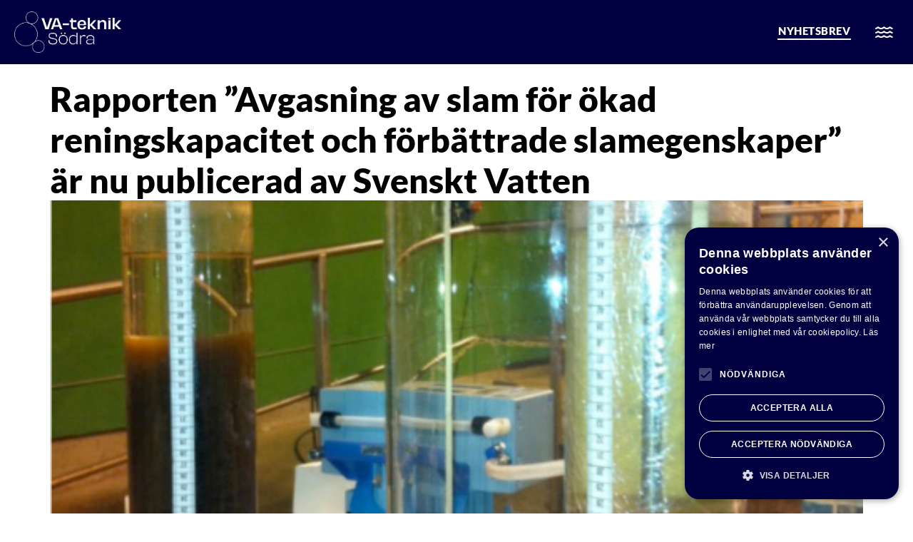

--- FILE ---
content_type: text/html; charset=UTF-8
request_url: https://va-tekniksodra.se/key/aktivslam/
body_size: 10772
content:
<!doctype html>
<html lang="sv-SE">
<head>
	<meta charset="UTF-8">
	<meta name="viewport" content="width=device-width, initial-scale=1">
	<link rel="profile" href="https://gmpg.org/xfn/11">
	<title>aktivslam &#8211; VA-Teknik Södra</title>
<meta name='robots' content='max-image-preview:large' />
<link rel="alternate" type="application/rss+xml" title="VA-Teknik Södra &raquo; Webbflöde" href="https://va-tekniksodra.se/feed/" />
<link rel="alternate" type="application/rss+xml" title="VA-Teknik Södra &raquo; Kommentarsflöde" href="https://va-tekniksodra.se/comments/feed/" />
<link rel="alternate" type="application/rss+xml" title="VA-Teknik Södra &raquo; etikettflöde för aktivslam" href="https://va-tekniksodra.se/key/aktivslam/feed/" />
<style id='wp-img-auto-sizes-contain-inline-css'>
img:is([sizes=auto i],[sizes^="auto," i]){contain-intrinsic-size:3000px 1500px}
/*# sourceURL=wp-img-auto-sizes-contain-inline-css */
</style>
<style id='wp-emoji-styles-inline-css'>

	img.wp-smiley, img.emoji {
		display: inline !important;
		border: none !important;
		box-shadow: none !important;
		height: 1em !important;
		width: 1em !important;
		margin: 0 0.07em !important;
		vertical-align: -0.1em !important;
		background: none !important;
		padding: 0 !important;
	}
/*# sourceURL=wp-emoji-styles-inline-css */
</style>
<link rel='stylesheet' id='wp-block-library-css' href='https://va-tekniksodra.se/wp-includes/css/dist/block-library/style.min.css?ver=6.9' media='all' />
<link rel='stylesheet' id='jet-engine-frontend-css' href='https://va-tekniksodra.se/wp-content/plugins/jet-engine/assets/css/frontend.css?ver=3.8.2' media='all' />
<style id='global-styles-inline-css'>
:root{--wp--preset--aspect-ratio--square: 1;--wp--preset--aspect-ratio--4-3: 4/3;--wp--preset--aspect-ratio--3-4: 3/4;--wp--preset--aspect-ratio--3-2: 3/2;--wp--preset--aspect-ratio--2-3: 2/3;--wp--preset--aspect-ratio--16-9: 16/9;--wp--preset--aspect-ratio--9-16: 9/16;--wp--preset--color--black: #000000;--wp--preset--color--cyan-bluish-gray: #abb8c3;--wp--preset--color--white: #ffffff;--wp--preset--color--pale-pink: #f78da7;--wp--preset--color--vivid-red: #cf2e2e;--wp--preset--color--luminous-vivid-orange: #ff6900;--wp--preset--color--luminous-vivid-amber: #fcb900;--wp--preset--color--light-green-cyan: #7bdcb5;--wp--preset--color--vivid-green-cyan: #00d084;--wp--preset--color--pale-cyan-blue: #8ed1fc;--wp--preset--color--vivid-cyan-blue: #0693e3;--wp--preset--color--vivid-purple: #9b51e0;--wp--preset--gradient--vivid-cyan-blue-to-vivid-purple: linear-gradient(135deg,rgb(6,147,227) 0%,rgb(155,81,224) 100%);--wp--preset--gradient--light-green-cyan-to-vivid-green-cyan: linear-gradient(135deg,rgb(122,220,180) 0%,rgb(0,208,130) 100%);--wp--preset--gradient--luminous-vivid-amber-to-luminous-vivid-orange: linear-gradient(135deg,rgb(252,185,0) 0%,rgb(255,105,0) 100%);--wp--preset--gradient--luminous-vivid-orange-to-vivid-red: linear-gradient(135deg,rgb(255,105,0) 0%,rgb(207,46,46) 100%);--wp--preset--gradient--very-light-gray-to-cyan-bluish-gray: linear-gradient(135deg,rgb(238,238,238) 0%,rgb(169,184,195) 100%);--wp--preset--gradient--cool-to-warm-spectrum: linear-gradient(135deg,rgb(74,234,220) 0%,rgb(151,120,209) 20%,rgb(207,42,186) 40%,rgb(238,44,130) 60%,rgb(251,105,98) 80%,rgb(254,248,76) 100%);--wp--preset--gradient--blush-light-purple: linear-gradient(135deg,rgb(255,206,236) 0%,rgb(152,150,240) 100%);--wp--preset--gradient--blush-bordeaux: linear-gradient(135deg,rgb(254,205,165) 0%,rgb(254,45,45) 50%,rgb(107,0,62) 100%);--wp--preset--gradient--luminous-dusk: linear-gradient(135deg,rgb(255,203,112) 0%,rgb(199,81,192) 50%,rgb(65,88,208) 100%);--wp--preset--gradient--pale-ocean: linear-gradient(135deg,rgb(255,245,203) 0%,rgb(182,227,212) 50%,rgb(51,167,181) 100%);--wp--preset--gradient--electric-grass: linear-gradient(135deg,rgb(202,248,128) 0%,rgb(113,206,126) 100%);--wp--preset--gradient--midnight: linear-gradient(135deg,rgb(2,3,129) 0%,rgb(40,116,252) 100%);--wp--preset--font-size--small: 13px;--wp--preset--font-size--medium: 20px;--wp--preset--font-size--large: 36px;--wp--preset--font-size--x-large: 42px;--wp--preset--spacing--20: 0.44rem;--wp--preset--spacing--30: 0.67rem;--wp--preset--spacing--40: 1rem;--wp--preset--spacing--50: 1.5rem;--wp--preset--spacing--60: 2.25rem;--wp--preset--spacing--70: 3.38rem;--wp--preset--spacing--80: 5.06rem;--wp--preset--shadow--natural: 6px 6px 9px rgba(0, 0, 0, 0.2);--wp--preset--shadow--deep: 12px 12px 50px rgba(0, 0, 0, 0.4);--wp--preset--shadow--sharp: 6px 6px 0px rgba(0, 0, 0, 0.2);--wp--preset--shadow--outlined: 6px 6px 0px -3px rgb(255, 255, 255), 6px 6px rgb(0, 0, 0);--wp--preset--shadow--crisp: 6px 6px 0px rgb(0, 0, 0);}:root { --wp--style--global--content-size: 800px;--wp--style--global--wide-size: 1200px; }:where(body) { margin: 0; }.wp-site-blocks > .alignleft { float: left; margin-right: 2em; }.wp-site-blocks > .alignright { float: right; margin-left: 2em; }.wp-site-blocks > .aligncenter { justify-content: center; margin-left: auto; margin-right: auto; }:where(.wp-site-blocks) > * { margin-block-start: 24px; margin-block-end: 0; }:where(.wp-site-blocks) > :first-child { margin-block-start: 0; }:where(.wp-site-blocks) > :last-child { margin-block-end: 0; }:root { --wp--style--block-gap: 24px; }:root :where(.is-layout-flow) > :first-child{margin-block-start: 0;}:root :where(.is-layout-flow) > :last-child{margin-block-end: 0;}:root :where(.is-layout-flow) > *{margin-block-start: 24px;margin-block-end: 0;}:root :where(.is-layout-constrained) > :first-child{margin-block-start: 0;}:root :where(.is-layout-constrained) > :last-child{margin-block-end: 0;}:root :where(.is-layout-constrained) > *{margin-block-start: 24px;margin-block-end: 0;}:root :where(.is-layout-flex){gap: 24px;}:root :where(.is-layout-grid){gap: 24px;}.is-layout-flow > .alignleft{float: left;margin-inline-start: 0;margin-inline-end: 2em;}.is-layout-flow > .alignright{float: right;margin-inline-start: 2em;margin-inline-end: 0;}.is-layout-flow > .aligncenter{margin-left: auto !important;margin-right: auto !important;}.is-layout-constrained > .alignleft{float: left;margin-inline-start: 0;margin-inline-end: 2em;}.is-layout-constrained > .alignright{float: right;margin-inline-start: 2em;margin-inline-end: 0;}.is-layout-constrained > .aligncenter{margin-left: auto !important;margin-right: auto !important;}.is-layout-constrained > :where(:not(.alignleft):not(.alignright):not(.alignfull)){max-width: var(--wp--style--global--content-size);margin-left: auto !important;margin-right: auto !important;}.is-layout-constrained > .alignwide{max-width: var(--wp--style--global--wide-size);}body .is-layout-flex{display: flex;}.is-layout-flex{flex-wrap: wrap;align-items: center;}.is-layout-flex > :is(*, div){margin: 0;}body .is-layout-grid{display: grid;}.is-layout-grid > :is(*, div){margin: 0;}body{padding-top: 0px;padding-right: 0px;padding-bottom: 0px;padding-left: 0px;}a:where(:not(.wp-element-button)){text-decoration: underline;}:root :where(.wp-element-button, .wp-block-button__link){background-color: #32373c;border-width: 0;color: #fff;font-family: inherit;font-size: inherit;font-style: inherit;font-weight: inherit;letter-spacing: inherit;line-height: inherit;padding-top: calc(0.667em + 2px);padding-right: calc(1.333em + 2px);padding-bottom: calc(0.667em + 2px);padding-left: calc(1.333em + 2px);text-decoration: none;text-transform: inherit;}.has-black-color{color: var(--wp--preset--color--black) !important;}.has-cyan-bluish-gray-color{color: var(--wp--preset--color--cyan-bluish-gray) !important;}.has-white-color{color: var(--wp--preset--color--white) !important;}.has-pale-pink-color{color: var(--wp--preset--color--pale-pink) !important;}.has-vivid-red-color{color: var(--wp--preset--color--vivid-red) !important;}.has-luminous-vivid-orange-color{color: var(--wp--preset--color--luminous-vivid-orange) !important;}.has-luminous-vivid-amber-color{color: var(--wp--preset--color--luminous-vivid-amber) !important;}.has-light-green-cyan-color{color: var(--wp--preset--color--light-green-cyan) !important;}.has-vivid-green-cyan-color{color: var(--wp--preset--color--vivid-green-cyan) !important;}.has-pale-cyan-blue-color{color: var(--wp--preset--color--pale-cyan-blue) !important;}.has-vivid-cyan-blue-color{color: var(--wp--preset--color--vivid-cyan-blue) !important;}.has-vivid-purple-color{color: var(--wp--preset--color--vivid-purple) !important;}.has-black-background-color{background-color: var(--wp--preset--color--black) !important;}.has-cyan-bluish-gray-background-color{background-color: var(--wp--preset--color--cyan-bluish-gray) !important;}.has-white-background-color{background-color: var(--wp--preset--color--white) !important;}.has-pale-pink-background-color{background-color: var(--wp--preset--color--pale-pink) !important;}.has-vivid-red-background-color{background-color: var(--wp--preset--color--vivid-red) !important;}.has-luminous-vivid-orange-background-color{background-color: var(--wp--preset--color--luminous-vivid-orange) !important;}.has-luminous-vivid-amber-background-color{background-color: var(--wp--preset--color--luminous-vivid-amber) !important;}.has-light-green-cyan-background-color{background-color: var(--wp--preset--color--light-green-cyan) !important;}.has-vivid-green-cyan-background-color{background-color: var(--wp--preset--color--vivid-green-cyan) !important;}.has-pale-cyan-blue-background-color{background-color: var(--wp--preset--color--pale-cyan-blue) !important;}.has-vivid-cyan-blue-background-color{background-color: var(--wp--preset--color--vivid-cyan-blue) !important;}.has-vivid-purple-background-color{background-color: var(--wp--preset--color--vivid-purple) !important;}.has-black-border-color{border-color: var(--wp--preset--color--black) !important;}.has-cyan-bluish-gray-border-color{border-color: var(--wp--preset--color--cyan-bluish-gray) !important;}.has-white-border-color{border-color: var(--wp--preset--color--white) !important;}.has-pale-pink-border-color{border-color: var(--wp--preset--color--pale-pink) !important;}.has-vivid-red-border-color{border-color: var(--wp--preset--color--vivid-red) !important;}.has-luminous-vivid-orange-border-color{border-color: var(--wp--preset--color--luminous-vivid-orange) !important;}.has-luminous-vivid-amber-border-color{border-color: var(--wp--preset--color--luminous-vivid-amber) !important;}.has-light-green-cyan-border-color{border-color: var(--wp--preset--color--light-green-cyan) !important;}.has-vivid-green-cyan-border-color{border-color: var(--wp--preset--color--vivid-green-cyan) !important;}.has-pale-cyan-blue-border-color{border-color: var(--wp--preset--color--pale-cyan-blue) !important;}.has-vivid-cyan-blue-border-color{border-color: var(--wp--preset--color--vivid-cyan-blue) !important;}.has-vivid-purple-border-color{border-color: var(--wp--preset--color--vivid-purple) !important;}.has-vivid-cyan-blue-to-vivid-purple-gradient-background{background: var(--wp--preset--gradient--vivid-cyan-blue-to-vivid-purple) !important;}.has-light-green-cyan-to-vivid-green-cyan-gradient-background{background: var(--wp--preset--gradient--light-green-cyan-to-vivid-green-cyan) !important;}.has-luminous-vivid-amber-to-luminous-vivid-orange-gradient-background{background: var(--wp--preset--gradient--luminous-vivid-amber-to-luminous-vivid-orange) !important;}.has-luminous-vivid-orange-to-vivid-red-gradient-background{background: var(--wp--preset--gradient--luminous-vivid-orange-to-vivid-red) !important;}.has-very-light-gray-to-cyan-bluish-gray-gradient-background{background: var(--wp--preset--gradient--very-light-gray-to-cyan-bluish-gray) !important;}.has-cool-to-warm-spectrum-gradient-background{background: var(--wp--preset--gradient--cool-to-warm-spectrum) !important;}.has-blush-light-purple-gradient-background{background: var(--wp--preset--gradient--blush-light-purple) !important;}.has-blush-bordeaux-gradient-background{background: var(--wp--preset--gradient--blush-bordeaux) !important;}.has-luminous-dusk-gradient-background{background: var(--wp--preset--gradient--luminous-dusk) !important;}.has-pale-ocean-gradient-background{background: var(--wp--preset--gradient--pale-ocean) !important;}.has-electric-grass-gradient-background{background: var(--wp--preset--gradient--electric-grass) !important;}.has-midnight-gradient-background{background: var(--wp--preset--gradient--midnight) !important;}.has-small-font-size{font-size: var(--wp--preset--font-size--small) !important;}.has-medium-font-size{font-size: var(--wp--preset--font-size--medium) !important;}.has-large-font-size{font-size: var(--wp--preset--font-size--large) !important;}.has-x-large-font-size{font-size: var(--wp--preset--font-size--x-large) !important;}
:root :where(.wp-block-pullquote){font-size: 1.5em;line-height: 1.6;}
/*# sourceURL=global-styles-inline-css */
</style>
<link rel='stylesheet' id='pafe-extension-style-css' href='https://va-tekniksodra.se/wp-content/plugins/piotnet-addons-for-elementor-pro/assets/css/minify/extension.min.css?ver=7.1.67' media='all' />
<link rel='stylesheet' id='hello-elementor-css' href='https://va-tekniksodra.se/wp-content/themes/hello-elementor/assets/css/reset.css?ver=3.4.5' media='all' />
<link rel='stylesheet' id='hello-elementor-theme-style-css' href='https://va-tekniksodra.se/wp-content/themes/hello-elementor/assets/css/theme.css?ver=3.4.5' media='all' />
<link rel='stylesheet' id='hello-elementor-header-footer-css' href='https://va-tekniksodra.se/wp-content/themes/hello-elementor/assets/css/header-footer.css?ver=3.4.5' media='all' />
<link rel='stylesheet' id='elementor-frontend-css' href='https://va-tekniksodra.se/wp-content/plugins/elementor/assets/css/frontend.min.css?ver=3.34.0' media='all' />
<link rel='stylesheet' id='widget-image-css' href='https://va-tekniksodra.se/wp-content/plugins/elementor/assets/css/widget-image.min.css?ver=3.34.0' media='all' />
<link rel='stylesheet' id='e-sticky-css' href='https://va-tekniksodra.se/wp-content/plugins/elementor-pro/assets/css/modules/sticky.min.css?ver=3.34.0' media='all' />
<link rel='stylesheet' id='widget-heading-css' href='https://va-tekniksodra.se/wp-content/plugins/elementor/assets/css/widget-heading.min.css?ver=3.34.0' media='all' />
<link rel='stylesheet' id='widget-nav-menu-css' href='https://va-tekniksodra.se/wp-content/plugins/elementor-pro/assets/css/widget-nav-menu.min.css?ver=3.34.0' media='all' />
<link rel='stylesheet' id='e-animation-slideInRight-css' href='https://va-tekniksodra.se/wp-content/plugins/elementor/assets/lib/animations/styles/slideInRight.min.css?ver=3.34.0' media='all' />
<link rel='stylesheet' id='e-animation-fadeIn-css' href='https://va-tekniksodra.se/wp-content/plugins/elementor/assets/lib/animations/styles/fadeIn.min.css?ver=3.34.0' media='all' />
<link rel='stylesheet' id='e-popup-css' href='https://va-tekniksodra.se/wp-content/plugins/elementor-pro/assets/css/conditionals/popup.min.css?ver=3.34.0' media='all' />
<link rel='stylesheet' id='elementor-icons-css' href='https://va-tekniksodra.se/wp-content/plugins/elementor/assets/lib/eicons/css/elementor-icons.min.css?ver=5.45.0' media='all' />
<link rel='stylesheet' id='elementor-post-4467-css' href='https://va-tekniksodra.se/wp-content/uploads/elementor/css/post-4467.css?ver=1769760328' media='all' />
<link rel='stylesheet' id='jet-tricks-frontend-css' href='https://va-tekniksodra.se/wp-content/plugins/jet-tricks/assets/css/jet-tricks-frontend.css?ver=1.5.9' media='all' />
<link rel='stylesheet' id='elementor-post-5511-css' href='https://va-tekniksodra.se/wp-content/uploads/elementor/css/post-5511.css?ver=1769760866' media='all' />
<link rel='stylesheet' id='elementor-post-5321-css' href='https://va-tekniksodra.se/wp-content/uploads/elementor/css/post-5321.css?ver=1769760329' media='all' />
<link rel='stylesheet' id='elementor-post-4781-css' href='https://va-tekniksodra.se/wp-content/uploads/elementor/css/post-4781.css?ver=1769760329' media='all' />
<link rel='stylesheet' id='newsletter-css' href='https://va-tekniksodra.se/wp-content/plugins/newsletter/style.css?ver=9.1.2' media='all' />
<link rel='stylesheet' id='elementor-gf-local-lato-css' href='https://va-tekniksodra.se/wp-content/uploads/elementor/google-fonts/css/lato.css?ver=1746186681' media='all' />
<script src="https://va-tekniksodra.se/wp-includes/js/jquery/jquery.min.js?ver=3.7.1" id="jquery-core-js"></script>
<script src="https://va-tekniksodra.se/wp-includes/js/jquery/jquery-migrate.min.js?ver=3.4.1" id="jquery-migrate-js"></script>
<script src="https://va-tekniksodra.se/wp-content/plugins/piotnet-addons-for-elementor-pro/assets/js/minify/extension.min.js?ver=7.1.67" id="pafe-extension-js"></script>
<link rel="https://api.w.org/" href="https://va-tekniksodra.se/wp-json/" /><link rel="alternate" title="JSON" type="application/json" href="https://va-tekniksodra.se/wp-json/wp/v2/tags/53" /><link rel="EditURI" type="application/rsd+xml" title="RSD" href="https://va-tekniksodra.se/xmlrpc.php?rsd" />
<meta name="generator" content="WordPress 6.9" />
<meta name="generator" content="Elementor 3.34.0; settings: css_print_method-external, google_font-enabled, font_display-swap">
<script type="text/javascript" charset="UTF-8" src="//cdn.cookie-script.com/s/149293b1579fdc46e84e0b391e068566.js"></script>
			<style>
				.e-con.e-parent:nth-of-type(n+4):not(.e-lazyloaded):not(.e-no-lazyload),
				.e-con.e-parent:nth-of-type(n+4):not(.e-lazyloaded):not(.e-no-lazyload) * {
					background-image: none !important;
				}
				@media screen and (max-height: 1024px) {
					.e-con.e-parent:nth-of-type(n+3):not(.e-lazyloaded):not(.e-no-lazyload),
					.e-con.e-parent:nth-of-type(n+3):not(.e-lazyloaded):not(.e-no-lazyload) * {
						background-image: none !important;
					}
				}
				@media screen and (max-height: 640px) {
					.e-con.e-parent:nth-of-type(n+2):not(.e-lazyloaded):not(.e-no-lazyload),
					.e-con.e-parent:nth-of-type(n+2):not(.e-lazyloaded):not(.e-no-lazyload) * {
						background-image: none !important;
					}
				}
			</style>
			<link rel="icon" href="https://va-tekniksodra.se/wp-content/uploads/2023/03/cropped-VA-teknik-Sodra-Favicon-32x32.png" sizes="32x32" />
<link rel="icon" href="https://va-tekniksodra.se/wp-content/uploads/2023/03/cropped-VA-teknik-Sodra-Favicon-192x192.png" sizes="192x192" />
<link rel="apple-touch-icon" href="https://va-tekniksodra.se/wp-content/uploads/2023/03/cropped-VA-teknik-Sodra-Favicon-180x180.png" />
<meta name="msapplication-TileImage" content="https://va-tekniksodra.se/wp-content/uploads/2023/03/cropped-VA-teknik-Sodra-Favicon-270x270.png" />
<style>@media (max-width:766px) { .pafe-sticky-header-fixed-start-on-mobile { position: fixed !important; top: 0; width: 100%; z-index: 99; } } @media (min-width:767px) and (max-width:1023px) { .pafe-sticky-header-fixed-start-on-tablet { position: fixed !important; top: 0; width: 100%; z-index: 99; } } @media (min-width:1024px) { .pafe-sticky-header-fixed-start-on-desktop { position: fixed !important; top: 0; width: 100%; z-index: 99; } }</style><style>.pswp.pafe-lightbox-modal {display: none;}</style></head>
<body data-rsssl=1 class="archive tag tag-aktivslam tag-53 wp-embed-responsive wp-theme-hello-elementor hello-elementor-default elementor-default elementor-kit-4467">


<a class="skip-link screen-reader-text" href="#content">Hoppa till innehåll</a>

		<header data-elementor-type="header" data-elementor-id="5511" class="elementor elementor-5511 elementor-location-header" data-elementor-post-type="elementor_library">
					<section class="elementor-section elementor-top-section elementor-element elementor-element-c3c8949 elementor-section-full_width elementor-section-height-min-height header--display elementor-section-height-default elementor-section-items-middle" data-id="c3c8949" data-element_type="section" data-settings="{&quot;jet_parallax_layout_list&quot;:[],&quot;sticky&quot;:&quot;top&quot;,&quot;sticky_effects_offset&quot;:400,&quot;background_background&quot;:&quot;classic&quot;,&quot;sticky_on&quot;:[&quot;desktop&quot;,&quot;tablet&quot;,&quot;mobile&quot;],&quot;sticky_offset&quot;:0,&quot;sticky_anchor_link_offset&quot;:0}">
						<div class="elementor-container elementor-column-gap-default">
					<div class="elementor-column elementor-col-50 elementor-top-column elementor-element elementor-element-3cbf6c7" data-id="3cbf6c7" data-element_type="column">
			<div class="elementor-widget-wrap elementor-element-populated">
						<div class="elementor-element elementor-element-4c47056 elementor-widget elementor-widget-image" data-id="4c47056" data-element_type="widget" data-widget_type="image.default">
				<div class="elementor-widget-container">
																<a href="https://va-tekniksodra.se">
							<img fetchpriority="high" width="1500" height="572" src="https://va-tekniksodra.se/wp-content/uploads/2023/03/VA-teknik-Sodra-Logotyp_Vit.png" class="attachment-full size-full wp-image-4473" alt="" srcset="https://va-tekniksodra.se/wp-content/uploads/2023/03/VA-teknik-Sodra-Logotyp_Vit.png 1500w, https://va-tekniksodra.se/wp-content/uploads/2023/03/VA-teknik-Sodra-Logotyp_Vit-300x114.png 300w, https://va-tekniksodra.se/wp-content/uploads/2023/03/VA-teknik-Sodra-Logotyp_Vit-1024x390.png 1024w, https://va-tekniksodra.se/wp-content/uploads/2023/03/VA-teknik-Sodra-Logotyp_Vit-768x293.png 768w" sizes="(max-width: 1500px) 100vw, 1500px" />								</a>
															</div>
				</div>
					</div>
		</div>
				<div class="elementor-column elementor-col-50 elementor-top-column elementor-element elementor-element-8670e5e" data-id="8670e5e" data-element_type="column">
			<div class="elementor-widget-wrap elementor-element-populated">
						<div class="elementor-element elementor-element-394343e elementor-align-right elementor-widget__width-auto elementor-hidden-mobile elementor-widget elementor-widget-button" data-id="394343e" data-element_type="widget" data-widget_type="button.default">
				<div class="elementor-widget-container">
									<div class="elementor-button-wrapper">
					<a class="elementor-button elementor-button-link elementor-size-sm" href="https://va-tekniksodra.se/nyhetsbrev/">
						<span class="elementor-button-content-wrapper">
									<span class="elementor-button-text">Nyhetsbrev</span>
					</span>
					</a>
				</div>
								</div>
				</div>
				<div class="elementor-element elementor-element-a12a043 elementor-widget__width-auto elementor-view-default elementor-widget elementor-widget-icon" data-id="a12a043" data-element_type="widget" data-widget_type="icon.default">
				<div class="elementor-widget-container">
							<div class="elementor-icon-wrapper">
			<a class="elementor-icon" href="#elementor-action%3Aaction%3Dpopup%3Aopen%26settings%3DeyJpZCI6IjQ3ODEiLCJ0b2dnbGUiOmZhbHNlfQ%3D%3D">
			<i aria-hidden="true" class="far fa-water"></i>			</a>
		</div>
						</div>
				</div>
					</div>
		</div>
					</div>
		</section>
				</header>
		<main id="content" class="site-main">

			<div class="page-header">
			<h1 class="entry-title">Etikett: <span>aktivslam</span></h1>		</div>
	
	<div class="page-content">
					<article class="post">
				<h2 class="entry-title"><a href="https://va-tekniksodra.se/2013/12/rapporten-avgasning-av-slam-for-okad-reningskapacitet-och-forbattrade-slamegenskaper-ar-publicerad/">Rapporten &#8221;Avgasning av slam för ökad reningskapacitet och förbättrade slamegenskaper&#8221; är nu publicerad av Svenskt Vatten</a></h2><a href="https://va-tekniksodra.se/2013/12/rapporten-avgasning-av-slam-for-okad-reningskapacitet-och-forbattrade-slamegenskaper-ar-publicerad/"><img width="1" height="1" src="https://va-tekniksodra.se/wp-content/uploads/2013/12/SVU-rapport_2013-23.bmp" class="attachment-large size-large wp-post-image" alt="" decoding="async" /></a><p>I detta projekt har en testmetod utvecklats för att utvärdera effekten av avgasning av slam med vakuum. Effekten på slamegenskaper som bland annat   slamvolym, sjunkhastighet har testas för olika slam på utvalda reningsverk i Sverige. Testerna genomfördes i laboratorieskala och är en inledande studie för att utvärdera möjligheter till förbättrade slamegenskaper. Du kan läsa mer om projektet  här . [&hellip;]</p>
			</article>
					<article class="post">
				<h2 class="entry-title"><a href="https://va-tekniksodra.se/2013/12/avgasning-av-slam-for-okad-reningskapacitet-och-forbattrade-slamegenskaper/">Avgasning av slam för ökad reningskapacitet och förbättrade slamegenskaper</a></h2><a href="https://va-tekniksodra.se/2013/12/avgasning-av-slam-for-okad-reningskapacitet-och-forbattrade-slamegenskaper/"><img width="1" height="1" src="https://va-tekniksodra.se/wp-content/uploads/2013/12/SVU-rapport_2013-231.bmp" class="attachment-large size-large wp-post-image" alt="" decoding="async" /></a><p>Marinette Hagman, Salar Haghighatafshar, Andreas Thunberg, Jonas Grundestam, Annika Nyberg, Mats Jonasson, Maria Mases, Britt-Marie Wilén, Jes la Cour Jansen, 2013. SAMMANFATTNING Avgasning av aktivt slam med vakuum presenterades år 2005 som en metod för förbättring av sedimenteringsegenskaperna på anläggningar med kväverening. Kvävgas i aktivt slam brukar vara mättad på grund av luftning (varav ca 80 % av luften är N2), samt på [&hellip;]</p>
			</article>
			</div>

	
</main>
		<footer data-elementor-type="footer" data-elementor-id="5321" class="elementor elementor-5321 elementor-location-footer" data-elementor-post-type="elementor_library">
					<section class="elementor-section elementor-top-section elementor-element elementor-element-856978f elementor-section-boxed elementor-section-height-default elementor-section-height-default" data-id="856978f" data-element_type="section" data-settings="{&quot;jet_parallax_layout_list&quot;:[],&quot;background_background&quot;:&quot;classic&quot;}">
						<div class="elementor-container elementor-column-gap-default">
					<div class="elementor-column elementor-col-100 elementor-top-column elementor-element elementor-element-78033cb" data-id="78033cb" data-element_type="column">
			<div class="elementor-widget-wrap elementor-element-populated">
						<div class="elementor-element elementor-element-25ffad7 elementor-widget elementor-widget-image" data-id="25ffad7" data-element_type="widget" data-widget_type="image.default">
				<div class="elementor-widget-container">
																<a href="https://va-tekniksodra.se">
							<img width="1500" height="572" src="https://va-tekniksodra.se/wp-content/uploads/2023/03/VA-teknik-Sodra-Logotyp_Vit.png" class="attachment-full size-full wp-image-4473" alt="" srcset="https://va-tekniksodra.se/wp-content/uploads/2023/03/VA-teknik-Sodra-Logotyp_Vit.png 1500w, https://va-tekniksodra.se/wp-content/uploads/2023/03/VA-teknik-Sodra-Logotyp_Vit-300x114.png 300w, https://va-tekniksodra.se/wp-content/uploads/2023/03/VA-teknik-Sodra-Logotyp_Vit-1024x390.png 1024w, https://va-tekniksodra.se/wp-content/uploads/2023/03/VA-teknik-Sodra-Logotyp_Vit-768x293.png 768w" sizes="(max-width: 1500px) 100vw, 1500px" />								</a>
															</div>
				</div>
				<div class="elementor-element elementor-element-69f470e elementor-widget elementor-widget-heading" data-id="69f470e" data-element_type="widget" data-widget_type="heading.default">
				<div class="elementor-widget-container">
					<div class="elementor-heading-title elementor-size-default">© VA-teknik Södra 2026</div>				</div>
				</div>
					</div>
		</div>
					</div>
		</section>
				</footer>
		
<script type="speculationrules">
{"prefetch":[{"source":"document","where":{"and":[{"href_matches":"/*"},{"not":{"href_matches":["/wp-*.php","/wp-admin/*","/wp-content/uploads/*","/wp-content/*","/wp-content/plugins/*","/wp-content/themes/hello-elementor/*","/*\\?(.+)"]}},{"not":{"selector_matches":"a[rel~=\"nofollow\"]"}},{"not":{"selector_matches":".no-prefetch, .no-prefetch a"}}]},"eagerness":"conservative"}]}
</script>
		<div data-elementor-type="popup" data-elementor-id="4781" class="elementor elementor-4781 elementor-location-popup" data-elementor-settings="{&quot;entrance_animation&quot;:&quot;slideInRight&quot;,&quot;exit_animation&quot;:&quot;slideInRight&quot;,&quot;entrance_animation_duration&quot;:{&quot;unit&quot;:&quot;px&quot;,&quot;size&quot;:0.4,&quot;sizes&quot;:[]},&quot;entrance_animation_mobile&quot;:&quot;fadeIn&quot;,&quot;exit_animation_mobile&quot;:&quot;fadeIn&quot;,&quot;a11y_navigation&quot;:&quot;yes&quot;,&quot;triggers&quot;:[],&quot;timing&quot;:[]}" data-elementor-post-type="elementor_library">
					<section class="elementor-section elementor-top-section elementor-element elementor-element-11442e6 elementor-section-boxed elementor-section-height-default elementor-section-height-default" data-id="11442e6" data-element_type="section" data-settings="{&quot;jet_parallax_layout_list&quot;:[]}">
						<div class="elementor-container elementor-column-gap-default">
					<div class="elementor-column elementor-col-100 elementor-top-column elementor-element elementor-element-8e49ae2" data-id="8e49ae2" data-element_type="column">
			<div class="elementor-widget-wrap elementor-element-populated">
						<div class="elementor-element elementor-element-f6b6916 elementor-widget elementor-widget-nav-menu" data-id="f6b6916" data-element_type="widget" data-settings="{&quot;submenu_icon&quot;:{&quot;value&quot;:&quot;&lt;i class=\&quot;fas fa-angle-down\&quot; aria-hidden=\&quot;true\&quot;&gt;&lt;\/i&gt;&quot;,&quot;library&quot;:&quot;fa-solid&quot;},&quot;layout&quot;:&quot;dropdown&quot;}" data-widget_type="nav-menu.default">
				<div class="elementor-widget-container">
								<nav class="elementor-nav-menu--dropdown elementor-nav-menu__container" aria-hidden="true">
				<ul id="menu-2-f6b6916" class="elementor-nav-menu"><li class="menu-item menu-item-type-post_type menu-item-object-page menu-item-has-children menu-item-4780"><a href="https://va-tekniksodra.se/om-oss/" class="elementor-item" tabindex="-1">Om oss</a>
<ul class="sub-menu elementor-nav-menu--dropdown">
	<li class="menu-item menu-item-type-post_type menu-item-object-page menu-item-5807"><a href="https://va-tekniksodra.se/om-oss/vision-och-syfte/" class="elementor-sub-item" tabindex="-1">Vision och syfte</a></li>
	<li class="menu-item menu-item-type-post_type menu-item-object-page menu-item-5806"><a href="https://va-tekniksodra.se/om-oss/organisation/" class="elementor-sub-item" tabindex="-1">Organisation</a></li>
	<li class="menu-item menu-item-type-post_type_archive menu-item-object-medlemmar menu-item-5804"><a href="https://va-tekniksodra.se/medlemmar/" class="elementor-sub-item" tabindex="-1">Medlemmar</a></li>
	<li class="menu-item menu-item-type-post_type menu-item-object-page menu-item-5805"><a href="https://va-tekniksodra.se/om-oss/kommunikation/" class="elementor-sub-item" tabindex="-1">Kommunikation &amp; loggor</a></li>
	<li class="menu-item menu-item-type-post_type menu-item-object-page menu-item-6596"><a href="https://va-tekniksodra.se/om-oss/idedagar-och-vats-up/" class="elementor-sub-item" tabindex="-1">Idédagar och VA’tS-up!?</a></li>
</ul>
</li>
<li class="menu-item menu-item-type-post_type_archive menu-item-object-forskning menu-item-has-children menu-item-4751"><a href="https://va-tekniksodra.se/forskning/" class="elementor-item" tabindex="-1">Forskning</a>
<ul class="sub-menu elementor-nav-menu--dropdown">
	<li class="menu-item menu-item-type-post_type_archive menu-item-object-expertomraden menu-item-5534"><a href="https://va-tekniksodra.se/expertomraden/" class="elementor-sub-item" tabindex="-1">Expertområden</a></li>
	<li class="menu-item menu-item-type-taxonomy menu-item-object-kategori menu-item-4754"><a href="https://va-tekniksodra.se/kategori/forskningsprojekt/" class="elementor-sub-item" tabindex="-1">Forskningsprojekt</a></li>
	<li class="menu-item menu-item-type-taxonomy menu-item-object-kategori menu-item-4752"><a href="https://va-tekniksodra.se/kategori/doktorandprojekt/" class="elementor-sub-item" tabindex="-1">Doktorandprojekt</a></li>
</ul>
</li>
<li class="menu-item menu-item-type-post_type_archive menu-item-object-utbildning menu-item-has-children menu-item-4755"><a href="https://va-tekniksodra.se/utbildning/" class="elementor-item" tabindex="-1">Utbildning</a>
<ul class="sub-menu elementor-nav-menu--dropdown">
	<li class="menu-item menu-item-type-post_type menu-item-object-utbildning menu-item-4756"><a href="https://va-tekniksodra.se/utbildning/processbanken/" class="elementor-sub-item" tabindex="-1">Processbänken</a></li>
	<li class="menu-item menu-item-type-post_type menu-item-object-utbildning menu-item-5809"><a href="https://va-tekniksodra.se/utbildning/vattenforskarskolan-aquaclim/" class="elementor-sub-item" tabindex="-1">Vattenforskarskolan/AquaClim</a></li>
</ul>
</li>
<li class="menu-item menu-item-type-post_type_archive menu-item-object-publikationer menu-item-has-children menu-item-4758"><a href="https://va-tekniksodra.se/publikationer/" class="elementor-item" tabindex="-1">Publikationer</a>
<ul class="sub-menu elementor-nav-menu--dropdown">
	<li class="menu-item menu-item-type-taxonomy menu-item-object-typ menu-item-4760"><a href="https://va-tekniksodra.se/typ/artiklar/" class="elementor-sub-item" tabindex="-1">Artiklar</a></li>
	<li class="menu-item menu-item-type-taxonomy menu-item-object-typ menu-item-4761"><a href="https://va-tekniksodra.se/typ/avhandlingar/" class="elementor-sub-item" tabindex="-1">Avhandlingar</a></li>
	<li class="menu-item menu-item-type-taxonomy menu-item-object-typ menu-item-4762"><a href="https://va-tekniksodra.se/typ/examensarbeten/" class="elementor-sub-item" tabindex="-1">Examensarbeten</a></li>
	<li class="menu-item menu-item-type-taxonomy menu-item-object-typ menu-item-4765"><a href="https://va-tekniksodra.se/typ/rapporter/" class="elementor-sub-item" tabindex="-1">Rapporter</a></li>
	<li class="menu-item menu-item-type-taxonomy menu-item-object-typ menu-item-4759"><a href="https://va-tekniksodra.se/typ/aktivitets-och-arsrapporter/" class="elementor-sub-item" tabindex="-1">Aktivitets- och årsrapporter</a></li>
	<li class="menu-item menu-item-type-taxonomy menu-item-object-typ menu-item-6403"><a href="https://va-tekniksodra.se/typ/nyhetsbrev/" class="elementor-sub-item" tabindex="-1">Nyhetsbrev</a></li>
</ul>
</li>
<li class="menu-item menu-item-type-post_type_archive menu-item-object-natverk menu-item-has-children menu-item-4773"><a href="https://va-tekniksodra.se/natverk/" class="elementor-item" tabindex="-1">Nätverk</a>
<ul class="sub-menu elementor-nav-menu--dropdown">
	<li class="menu-item menu-item-type-post_type menu-item-object-natverk menu-item-4775"><a href="https://va-tekniksodra.se/natverk/bio-p-natverket/" class="elementor-sub-item" tabindex="-1">Bio-P-nätverket</a></li>
	<li class="menu-item menu-item-type-post_type menu-item-object-natverk menu-item-4777"><a href="https://va-tekniksodra.se/natverk/rejektvattennatverket/" class="elementor-sub-item" tabindex="-1">Rejektvattennätverket</a></li>
	<li class="menu-item menu-item-type-post_type menu-item-object-natverk menu-item-4776"><a href="https://va-tekniksodra.se/natverk/biofian/" class="elementor-sub-item" tabindex="-1">BioFiAN</a></li>
</ul>
</li>
<li class="menu-item menu-item-type-post_type menu-item-object-page menu-item-6178"><a href="https://va-tekniksodra.se/nyhetsbrev/" class="elementor-item" tabindex="-1">Nyhetsbrev</a></li>
<li class="menu-item menu-item-type-post_type menu-item-object-page menu-item-4772"><a href="https://va-tekniksodra.se/kontakt/" class="elementor-item" tabindex="-1">Kontakt</a></li>
</ul>			</nav>
						</div>
				</div>
					</div>
		</div>
					</div>
		</section>
				</div>
					<script>
				const lazyloadRunObserver = () => {
					const lazyloadBackgrounds = document.querySelectorAll( `.e-con.e-parent:not(.e-lazyloaded)` );
					const lazyloadBackgroundObserver = new IntersectionObserver( ( entries ) => {
						entries.forEach( ( entry ) => {
							if ( entry.isIntersecting ) {
								let lazyloadBackground = entry.target;
								if( lazyloadBackground ) {
									lazyloadBackground.classList.add( 'e-lazyloaded' );
								}
								lazyloadBackgroundObserver.unobserve( entry.target );
							}
						});
					}, { rootMargin: '200px 0px 200px 0px' } );
					lazyloadBackgrounds.forEach( ( lazyloadBackground ) => {
						lazyloadBackgroundObserver.observe( lazyloadBackground );
					} );
				};
				const events = [
					'DOMContentLoaded',
					'elementor/lazyload/observe',
				];
				events.forEach( ( event ) => {
					document.addEventListener( event, lazyloadRunObserver );
				} );
			</script>
			<link rel='stylesheet' id='jet-elements-css' href='https://va-tekniksodra.se/wp-content/plugins/jet-elements/assets/css/jet-elements.css?ver=2.7.12.3' media='all' />
<script src="https://va-tekniksodra.se/wp-content/plugins/elementor/assets/js/webpack.runtime.min.js?ver=3.34.0" id="elementor-webpack-runtime-js"></script>
<script src="https://va-tekniksodra.se/wp-content/plugins/elementor/assets/js/frontend-modules.min.js?ver=3.34.0" id="elementor-frontend-modules-js"></script>
<script src="https://va-tekniksodra.se/wp-includes/js/jquery/ui/core.min.js?ver=1.13.3" id="jquery-ui-core-js"></script>
<script id="elementor-frontend-js-before">
var elementorFrontendConfig = {"environmentMode":{"edit":false,"wpPreview":false,"isScriptDebug":false},"i18n":{"shareOnFacebook":"Dela p\u00e5 Facebook","shareOnTwitter":"Dela p\u00e5 Twitter","pinIt":"F\u00e4st det","download":"Ladda ner","downloadImage":"Ladda ner bild","fullscreen":"Helsk\u00e4rm","zoom":"Zoom","share":"Dela","playVideo":"Spela videoklipp","previous":"F\u00f6reg\u00e5ende","next":"N\u00e4sta","close":"St\u00e4ng","a11yCarouselPrevSlideMessage":"F\u00f6reg\u00e5ende bild","a11yCarouselNextSlideMessage":"N\u00e4sta bild","a11yCarouselFirstSlideMessage":"Detta \u00e4r f\u00f6rsta bilden","a11yCarouselLastSlideMessage":"Detta \u00e4r sista bilden","a11yCarouselPaginationBulletMessage":"G\u00e5 till bild"},"is_rtl":false,"breakpoints":{"xs":0,"sm":480,"md":768,"lg":1025,"xl":1440,"xxl":1600},"responsive":{"breakpoints":{"mobile":{"label":"Mobilt portr\u00e4ttl\u00e4ge","value":767,"default_value":767,"direction":"max","is_enabled":true},"mobile_extra":{"label":"Mobil liggande","value":880,"default_value":880,"direction":"max","is_enabled":false},"tablet":{"label":"St\u00e5ende p\u00e5 l\u00e4splatta","value":1024,"default_value":1024,"direction":"max","is_enabled":true},"tablet_extra":{"label":"Liggande p\u00e5 l\u00e4splatta","value":1200,"default_value":1200,"direction":"max","is_enabled":false},"laptop":{"label":"B\u00e4rbar dator","value":1366,"default_value":1366,"direction":"max","is_enabled":false},"widescreen":{"label":"Widescreen","value":2400,"default_value":2400,"direction":"min","is_enabled":false}},"hasCustomBreakpoints":false},"version":"3.34.0","is_static":false,"experimentalFeatures":{"home_screen":true,"global_classes_should_enforce_capabilities":true,"e_variables":true,"cloud-library":true,"e_opt_in_v4_page":true,"e_interactions":true,"import-export-customization":true,"e_pro_variables":true},"urls":{"assets":"https:\/\/va-tekniksodra.se\/wp-content\/plugins\/elementor\/assets\/","ajaxurl":"https:\/\/va-tekniksodra.se\/wp-admin\/admin-ajax.php","uploadUrl":"https:\/\/va-tekniksodra.se\/wp-content\/uploads"},"nonces":{"floatingButtonsClickTracking":"469d724153"},"swiperClass":"swiper","settings":{"editorPreferences":[]},"kit":{"active_breakpoints":["viewport_mobile","viewport_tablet"],"global_image_lightbox":"yes","lightbox_enable_counter":"yes","lightbox_enable_fullscreen":"yes","lightbox_enable_zoom":"yes","lightbox_enable_share":"yes","lightbox_title_src":"title","lightbox_description_src":"description"},"post":{"id":0,"title":"aktivslam &#8211; VA-Teknik S\u00f6dra","excerpt":""}};
//# sourceURL=elementor-frontend-js-before
</script>
<script src="https://va-tekniksodra.se/wp-content/plugins/elementor/assets/js/frontend.min.js?ver=3.34.0" id="elementor-frontend-js"></script>
<script src="https://va-tekniksodra.se/wp-content/plugins/elementor-pro/assets/lib/sticky/jquery.sticky.min.js?ver=3.34.0" id="e-sticky-js"></script>
<script src="https://va-tekniksodra.se/wp-content/plugins/elementor-pro/assets/lib/smartmenus/jquery.smartmenus.min.js?ver=1.2.1" id="smartmenus-js"></script>
<script id="newsletter-js-extra">
var newsletter_data = {"action_url":"https://va-tekniksodra.se/wp-admin/admin-ajax.php"};
//# sourceURL=newsletter-js-extra
</script>
<script src="https://va-tekniksodra.se/wp-content/plugins/newsletter/main.js?ver=9.1.2" id="newsletter-js"></script>
<script src="https://va-tekniksodra.se/wp-content/plugins/jet-tricks/assets/js/lib/ts-particles/1.18.11/tsparticles.min.js?ver=1.18.11" id="jet-tricks-ts-particles-js"></script>
<script src="https://va-tekniksodra.se/wp-content/plugins/elementor-pro/assets/js/webpack-pro.runtime.min.js?ver=3.34.0" id="elementor-pro-webpack-runtime-js"></script>
<script src="https://va-tekniksodra.se/wp-includes/js/dist/hooks.min.js?ver=dd5603f07f9220ed27f1" id="wp-hooks-js"></script>
<script src="https://va-tekniksodra.se/wp-includes/js/dist/i18n.min.js?ver=c26c3dc7bed366793375" id="wp-i18n-js"></script>
<script id="wp-i18n-js-after">
wp.i18n.setLocaleData( { 'text direction\u0004ltr': [ 'ltr' ] } );
//# sourceURL=wp-i18n-js-after
</script>
<script id="elementor-pro-frontend-js-before">
var ElementorProFrontendConfig = {"ajaxurl":"https:\/\/va-tekniksodra.se\/wp-admin\/admin-ajax.php","nonce":"bd95febe45","urls":{"assets":"https:\/\/va-tekniksodra.se\/wp-content\/plugins\/elementor-pro\/assets\/","rest":"https:\/\/va-tekniksodra.se\/wp-json\/"},"settings":{"lazy_load_background_images":true},"popup":{"hasPopUps":true},"shareButtonsNetworks":{"facebook":{"title":"Facebook","has_counter":true},"twitter":{"title":"Twitter"},"linkedin":{"title":"LinkedIn","has_counter":true},"pinterest":{"title":"Pinterest","has_counter":true},"reddit":{"title":"Reddit","has_counter":true},"vk":{"title":"VK","has_counter":true},"odnoklassniki":{"title":"OK","has_counter":true},"tumblr":{"title":"Tumblr"},"digg":{"title":"Digg"},"skype":{"title":"Skype"},"stumbleupon":{"title":"StumbleUpon","has_counter":true},"mix":{"title":"Mix"},"telegram":{"title":"Telegram"},"pocket":{"title":"Pocket","has_counter":true},"xing":{"title":"XING","has_counter":true},"whatsapp":{"title":"WhatsApp"},"email":{"title":"Email"},"print":{"title":"Print"},"x-twitter":{"title":"X"},"threads":{"title":"Threads"}},"facebook_sdk":{"lang":"sv_SE","app_id":""},"lottie":{"defaultAnimationUrl":"https:\/\/va-tekniksodra.se\/wp-content\/plugins\/elementor-pro\/modules\/lottie\/assets\/animations\/default.json"}};
//# sourceURL=elementor-pro-frontend-js-before
</script>
<script src="https://va-tekniksodra.se/wp-content/plugins/elementor-pro/assets/js/frontend.min.js?ver=3.34.0" id="elementor-pro-frontend-js"></script>
<script src="https://va-tekniksodra.se/wp-content/plugins/elementor-pro/assets/js/elements-handlers.min.js?ver=3.34.0" id="pro-elements-handlers-js"></script>
<script id="jet-elements-js-extra">
var jetElements = {"ajaxUrl":"https://va-tekniksodra.se/wp-admin/admin-ajax.php","isMobile":"false","templateApiUrl":"https://va-tekniksodra.se/wp-json/jet-elements-api/v1/elementor-template","devMode":"false","messages":{"invalidMail":"Please specify a valid e-mail"}};
//# sourceURL=jet-elements-js-extra
</script>
<script src="https://va-tekniksodra.se/wp-content/plugins/jet-elements/assets/js/jet-elements.min.js?ver=2.7.12.3" id="jet-elements-js"></script>
<script src="https://va-tekniksodra.se/wp-content/plugins/jet-tricks/assets/js/lib/tippy/popperjs.js?ver=2.11.8" id="jet-tricks-popperjs-js"></script>
<script src="https://va-tekniksodra.se/wp-content/plugins/jet-tricks/assets/js/lib/tippy/tippy-bundle.js?ver=6.3.7" id="jet-tricks-tippy-bundle-js"></script>
<script id="jet-tricks-frontend-js-extra">
var JetTricksSettings = {"elements_data":{"sections":[],"columns":[],"widgets":{"4c47056":[],"a12a043":[],"25ffad7":[],"69f470e":[],"f6b6916":[]}}};
//# sourceURL=jet-tricks-frontend-js-extra
</script>
<script src="https://va-tekniksodra.se/wp-content/plugins/jet-tricks/assets/js/jet-tricks-frontend.js?ver=1.5.9" id="jet-tricks-frontend-js"></script>
<script src="https://va-tekniksodra.se/wp-content/plugins/piotnet-addons-for-elementor-pro/assets/js/minify/purify.min.js?ver=7.1.67" id="purify-js"></script>
<script id="pafe-custom-css-script-js-extra">
var elementData = {"postID":"495"};
//# sourceURL=pafe-custom-css-script-js-extra
</script>
<script src="https://va-tekniksodra.se/wp-content/plugins/piotnet-addons-for-elementor-pro/assets/js/minify/custom-css.js?ver=7.1.67" id="pafe-custom-css-script-js"></script>
<script src="https://kit.fontawesome.com/387f77fd14.js?ver=3.34.0" id="font-awesome-pro-js"></script>
<script id="wp-emoji-settings" type="application/json">
{"baseUrl":"https://s.w.org/images/core/emoji/17.0.2/72x72/","ext":".png","svgUrl":"https://s.w.org/images/core/emoji/17.0.2/svg/","svgExt":".svg","source":{"concatemoji":"https://va-tekniksodra.se/wp-includes/js/wp-emoji-release.min.js?ver=6.9"}}
</script>
<script type="module">
/*! This file is auto-generated */
const a=JSON.parse(document.getElementById("wp-emoji-settings").textContent),o=(window._wpemojiSettings=a,"wpEmojiSettingsSupports"),s=["flag","emoji"];function i(e){try{var t={supportTests:e,timestamp:(new Date).valueOf()};sessionStorage.setItem(o,JSON.stringify(t))}catch(e){}}function c(e,t,n){e.clearRect(0,0,e.canvas.width,e.canvas.height),e.fillText(t,0,0);t=new Uint32Array(e.getImageData(0,0,e.canvas.width,e.canvas.height).data);e.clearRect(0,0,e.canvas.width,e.canvas.height),e.fillText(n,0,0);const a=new Uint32Array(e.getImageData(0,0,e.canvas.width,e.canvas.height).data);return t.every((e,t)=>e===a[t])}function p(e,t){e.clearRect(0,0,e.canvas.width,e.canvas.height),e.fillText(t,0,0);var n=e.getImageData(16,16,1,1);for(let e=0;e<n.data.length;e++)if(0!==n.data[e])return!1;return!0}function u(e,t,n,a){switch(t){case"flag":return n(e,"\ud83c\udff3\ufe0f\u200d\u26a7\ufe0f","\ud83c\udff3\ufe0f\u200b\u26a7\ufe0f")?!1:!n(e,"\ud83c\udde8\ud83c\uddf6","\ud83c\udde8\u200b\ud83c\uddf6")&&!n(e,"\ud83c\udff4\udb40\udc67\udb40\udc62\udb40\udc65\udb40\udc6e\udb40\udc67\udb40\udc7f","\ud83c\udff4\u200b\udb40\udc67\u200b\udb40\udc62\u200b\udb40\udc65\u200b\udb40\udc6e\u200b\udb40\udc67\u200b\udb40\udc7f");case"emoji":return!a(e,"\ud83e\u1fac8")}return!1}function f(e,t,n,a){let r;const o=(r="undefined"!=typeof WorkerGlobalScope&&self instanceof WorkerGlobalScope?new OffscreenCanvas(300,150):document.createElement("canvas")).getContext("2d",{willReadFrequently:!0}),s=(o.textBaseline="top",o.font="600 32px Arial",{});return e.forEach(e=>{s[e]=t(o,e,n,a)}),s}function r(e){var t=document.createElement("script");t.src=e,t.defer=!0,document.head.appendChild(t)}a.supports={everything:!0,everythingExceptFlag:!0},new Promise(t=>{let n=function(){try{var e=JSON.parse(sessionStorage.getItem(o));if("object"==typeof e&&"number"==typeof e.timestamp&&(new Date).valueOf()<e.timestamp+604800&&"object"==typeof e.supportTests)return e.supportTests}catch(e){}return null}();if(!n){if("undefined"!=typeof Worker&&"undefined"!=typeof OffscreenCanvas&&"undefined"!=typeof URL&&URL.createObjectURL&&"undefined"!=typeof Blob)try{var e="postMessage("+f.toString()+"("+[JSON.stringify(s),u.toString(),c.toString(),p.toString()].join(",")+"));",a=new Blob([e],{type:"text/javascript"});const r=new Worker(URL.createObjectURL(a),{name:"wpTestEmojiSupports"});return void(r.onmessage=e=>{i(n=e.data),r.terminate(),t(n)})}catch(e){}i(n=f(s,u,c,p))}t(n)}).then(e=>{for(const n in e)a.supports[n]=e[n],a.supports.everything=a.supports.everything&&a.supports[n],"flag"!==n&&(a.supports.everythingExceptFlag=a.supports.everythingExceptFlag&&a.supports[n]);var t;a.supports.everythingExceptFlag=a.supports.everythingExceptFlag&&!a.supports.flag,a.supports.everything||((t=a.source||{}).concatemoji?r(t.concatemoji):t.wpemoji&&t.twemoji&&(r(t.twemoji),r(t.wpemoji)))});
//# sourceURL=https://va-tekniksodra.se/wp-includes/js/wp-emoji-loader.min.js
</script>
<style>@media (max-width:766px) { .pafe-sticky-header-fixed-start-on-mobile { position: fixed !important; top: 0; width: 100%; z-index: 99; } .pafe-display-inline-block-mobile {display: inline-block; margin-bottom: 0; width: auto !important; } } @media (min-width:767px) and (max-width:1023px) { .pafe-sticky-header-fixed-start-on-tablet { position: fixed !important; top: 0; width: 100%; z-index: 99; } .pafe-display-inline-block-tablet {display: inline-block; margin-bottom: 0; width: auto !important; }} @media (min-width:1024px) { .pafe-sticky-header-fixed-start-on-desktop { position: fixed !important; top: 0; width: 100%; z-index: 99; } .pafe-display-inline-block-desktop {display: inline-block; margin-bottom: 0; width: auto !important; } }</style><div class="pafe-break-point" data-pafe-break-point-md="767" data-pafe-break-point-lg="1024" data-pafe-ajax-url="https://va-tekniksodra.se/wp-admin/admin-ajax.php"></div><div data-pafe-form-builder-tinymce-upload="https://va-tekniksodra.se/wp-content/plugins/piotnet-addons-for-elementor-pro/inc/tinymce/tinymce-upload.php"></div><div data-pafe-plugin-url="https://va-tekniksodra.se/wp-content/plugins"></div>
</body>
</html>


--- FILE ---
content_type: text/css
request_url: https://va-tekniksodra.se/wp-content/uploads/elementor/css/post-5511.css?ver=1769760866
body_size: 814
content:
.elementor-5511 .elementor-element.elementor-element-c3c8949:not(.elementor-motion-effects-element-type-background), .elementor-5511 .elementor-element.elementor-element-c3c8949 > .elementor-motion-effects-container > .elementor-motion-effects-layer{background-color:#000041;}.elementor-5511 .elementor-element.elementor-element-c3c8949 > .elementor-container{min-height:90px;}.elementor-5511 .elementor-element.elementor-element-c3c8949{transition:background 0.3s, border 0.3s, border-radius 0.3s, box-shadow 0.3s;margin-top:0px;margin-bottom:-90px;}.elementor-5511 .elementor-element.elementor-element-c3c8949 > .elementor-background-overlay{transition:background 0.3s, border-radius 0.3s, opacity 0.3s;}.elementor-5511 .elementor-element.elementor-element-3cbf6c7{width:200px;}.elementor-5511 .elementor-element.elementor-element-3cbf6c7 > .elementor-element-populated{margin:0px 0px 0px 0px;--e-column-margin-right:0px;--e-column-margin-left:0px;padding:0px 0px 0px 20px;}.elementor-5511 .elementor-element.elementor-element-4c47056{text-align:start;}.elementor-5511 .elementor-element.elementor-element-4c47056 img{width:150px;}.elementor-5511 .elementor-element.elementor-element-4c47056 .elementor-image img{transition:all 0.4s ease-in-out 0s;}.elementor-5511 .elementor-element.elementor-element-4c47056.pafe-sticky-header-active-element .elementor-image img,.elementor-5511 .elementor-element.elementor-element-4c47056.pafe-sticky-header-active-element .elementor-widget-container img{transition:all 0.4s ease-in-out;width:130px;}.elementor-bc-flex-widget .elementor-5511 .elementor-element.elementor-element-8670e5e.elementor-column .elementor-widget-wrap{align-items:center;}.elementor-5511 .elementor-element.elementor-element-8670e5e.elementor-column.elementor-element[data-element_type="column"] > .elementor-widget-wrap.elementor-element-populated{align-content:center;align-items:center;}.elementor-5511 .elementor-element.elementor-element-8670e5e.elementor-column > .elementor-widget-wrap{justify-content:flex-end;}.elementor-5511 .elementor-element.elementor-element-8670e5e{width:calc(100% - 200px);}.elementor-5511 .elementor-element.elementor-element-8670e5e > .elementor-element-populated{margin:0px 0px 0px 0px;--e-column-margin-right:0px;--e-column-margin-left:0px;padding:0px 30px 0px 0px;}.elementor-5511 .elementor-element.elementor-element-394343e .elementor-button{background-color:#FFFFFF00;fill:var( --e-global-color-secondary );color:var( --e-global-color-secondary );border-style:solid;border-width:0px 0px 2px 0px;border-color:var( --e-global-color-secondary );border-radius:0px 0px 0px 0px;padding:1px 1px 1px 1px;}.elementor-5511 .elementor-element.elementor-element-394343e{width:auto;max-width:auto;}.elementor-5511 .elementor-element.elementor-element-394343e > .elementor-widget-container{margin:0px 35px 4px 0px;}.elementor-5511 .elementor-element.elementor-element-394343e .elementor-button:hover, .elementor-5511 .elementor-element.elementor-element-394343e .elementor-button:focus{color:var( --e-global-color-accent );border-color:var( --e-global-color-accent );}.elementor-5511 .elementor-element.elementor-element-394343e .elementor-button:hover svg, .elementor-5511 .elementor-element.elementor-element-394343e .elementor-button:focus svg{fill:var( --e-global-color-accent );}.elementor-5511 .elementor-element.elementor-element-a12a043{width:auto;max-width:auto;}.elementor-5511 .elementor-element.elementor-element-a12a043 > .elementor-widget-container{margin:0px 0px -6px 0px;}.elementor-5511 .elementor-element.elementor-element-a12a043 .elementor-icon-wrapper{text-align:end;}.elementor-5511 .elementor-element.elementor-element-a12a043.elementor-view-stacked .elementor-icon{background-color:var( --e-global-color-secondary );}.elementor-5511 .elementor-element.elementor-element-a12a043.elementor-view-framed .elementor-icon, .elementor-5511 .elementor-element.elementor-element-a12a043.elementor-view-default .elementor-icon{color:var( --e-global-color-secondary );border-color:var( --e-global-color-secondary );}.elementor-5511 .elementor-element.elementor-element-a12a043.elementor-view-framed .elementor-icon, .elementor-5511 .elementor-element.elementor-element-a12a043.elementor-view-default .elementor-icon svg{fill:var( --e-global-color-secondary );}.elementor-5511 .elementor-element.elementor-element-a12a043.elementor-view-stacked .elementor-icon:hover{background-color:var( --e-global-color-accent );}.elementor-5511 .elementor-element.elementor-element-a12a043.elementor-view-framed .elementor-icon:hover, .elementor-5511 .elementor-element.elementor-element-a12a043.elementor-view-default .elementor-icon:hover{color:var( --e-global-color-accent );border-color:var( --e-global-color-accent );}.elementor-5511 .elementor-element.elementor-element-a12a043.elementor-view-framed .elementor-icon:hover, .elementor-5511 .elementor-element.elementor-element-a12a043.elementor-view-default .elementor-icon:hover svg{fill:var( --e-global-color-accent );}.elementor-5511 .elementor-element.elementor-element-a12a043 .elementor-icon{font-size:22px;}.elementor-5511 .elementor-element.elementor-element-a12a043 .elementor-icon svg{height:22px;}.elementor-theme-builder-content-area{height:400px;}.elementor-location-header:before, .elementor-location-footer:before{content:"";display:table;clear:both;}@media(max-width:1024px){.elementor-5511 .elementor-element.elementor-element-4c47056 .elementor-image img{transition:all 0.4s ease-in-out 0s;}}@media(max-width:767px){.elementor-5511 .elementor-element.elementor-element-4c47056 .elementor-image img{transition:all 0.4s ease-in-out 0s;}}




/* Start custom CSS for section, class: .elementor-element-c3c8949 */.header--display{
background: transparent;
transition: background 0.5s ease !important;
}

.elementor-sticky--effects.header--display{
background: #000041;
}/* End custom CSS */



--- FILE ---
content_type: text/css
request_url: https://va-tekniksodra.se/wp-content/uploads/elementor/css/post-5321.css?ver=1769760329
body_size: 327
content:
.elementor-5321 .elementor-element.elementor-element-856978f:not(.elementor-motion-effects-element-type-background), .elementor-5321 .elementor-element.elementor-element-856978f > .elementor-motion-effects-container > .elementor-motion-effects-layer{background-color:var( --e-global-color-628cf8c );}.elementor-5321 .elementor-element.elementor-element-856978f{transition:background 0.3s, border 0.3s, border-radius 0.3s, box-shadow 0.3s;padding:70px 50px 50px 50px;}.elementor-5321 .elementor-element.elementor-element-856978f > .elementor-background-overlay{transition:background 0.3s, border-radius 0.3s, opacity 0.3s;}.elementor-5321 .elementor-element.elementor-element-78033cb.elementor-column > .elementor-widget-wrap{justify-content:center;}.elementor-5321 .elementor-element.elementor-element-78033cb > .elementor-element-populated{margin:0px 0px 0px 0px;--e-column-margin-right:0px;--e-column-margin-left:0px;padding:0px 0px 0px 0px;}.elementor-5321 .elementor-element.elementor-element-25ffad7 > .elementor-widget-container{margin:0px 0px 50px 0px;}.elementor-5321 .elementor-element.elementor-element-25ffad7{text-align:center;}.elementor-5321 .elementor-element.elementor-element-25ffad7 img{width:180px;}.elementor-5321 .elementor-element.elementor-element-69f470e{text-align:center;}.elementor-5321 .elementor-element.elementor-element-69f470e .elementor-heading-title{color:var( --e-global-color-secondary );}.elementor-theme-builder-content-area{height:400px;}.elementor-location-header:before, .elementor-location-footer:before{content:"";display:table;clear:both;}@media(max-width:767px){.elementor-5321 .elementor-element.elementor-element-856978f{padding:50px 30px 50px 30px;}}



